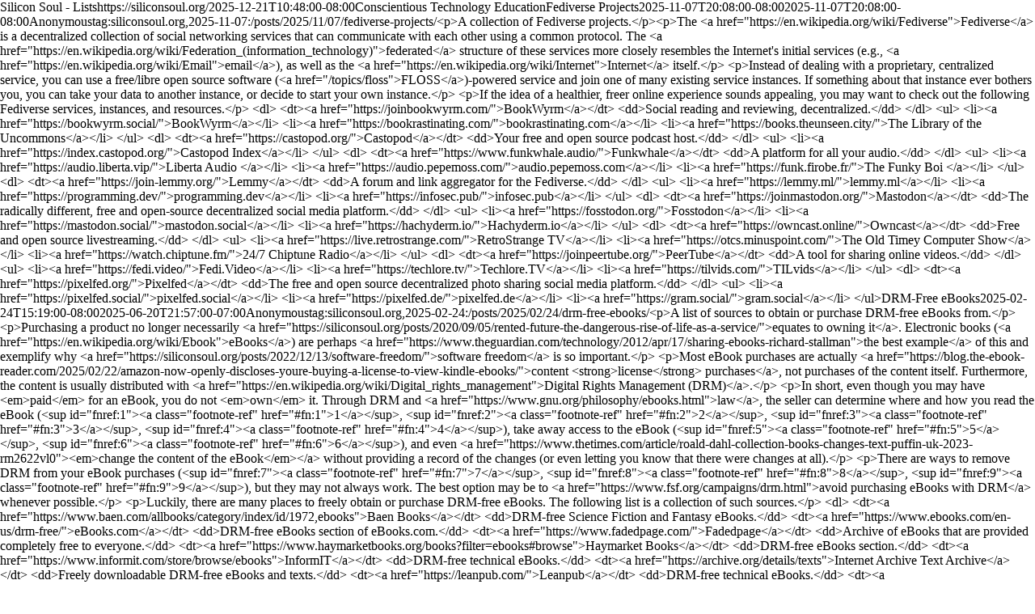

--- FILE ---
content_type: text/xml
request_url: https://siliconsoul.org/feeds/lists.atom.xml
body_size: 75123
content:
<?xml version="1.0" encoding="utf-8"?>
<feed xmlns="http://www.w3.org/2005/Atom"><title>Silicon Soul - Lists</title><link href="https://siliconsoul.org/" rel="alternate"/><link href="https://siliconsoul.org/feeds/lists.atom.xml" rel="self"/><id>https://siliconsoul.org/</id><updated>2025-12-21T10:48:00-08:00</updated><subtitle>Conscientious Technology Education</subtitle><entry><title>Fediverse Projects</title><link href="https://siliconsoul.org/posts/2025/11/07/fediverse-projects/" rel="alternate"/><published>2025-11-07T20:08:00-08:00</published><updated>2025-11-07T20:08:00-08:00</updated><author><name>Anonymous</name></author><id>tag:siliconsoul.org,2025-11-07:/posts/2025/11/07/fediverse-projects/</id><summary type="html">&lt;p&gt;A collection of Fediverse projects.&lt;/p&gt;</summary><content type="html">&lt;p&gt;The &lt;a href="https://en.wikipedia.org/wiki/Fediverse"&gt;Fediverse&lt;/a&gt; is a decentralized collection of social networking services that can communicate with each other using a common protocol. The &lt;a href="https://en.wikipedia.org/wiki/Federation_(information_technology)"&gt;federated&lt;/a&gt; structure of these services more closely resembles the Internet's initial services (e.g., &lt;a href="https://en.wikipedia.org/wiki/Email"&gt;email&lt;/a&gt;), as well as the &lt;a href="https://en.wikipedia.org/wiki/Internet"&gt;Internet&lt;/a&gt; itself.&lt;/p&gt;
&lt;p&gt;Instead of dealing with a proprietary, centralized service, you can use a free/libre open source software (&lt;a href="/topics/floss"&gt;FLOSS&lt;/a&gt;)-powered service and join one of many existing service instances. If something about that instance ever bothers you, you can take your data to another instance, or decide to start your own instance.&lt;/p&gt;
&lt;p&gt;If the idea of a healthier, freer online experience sounds appealing, you may want to check out the following Fediverse services, instances, and resources.&lt;/p&gt;
&lt;dl&gt;
&lt;dt&gt;&lt;a href="https://joinbookwyrm.com/"&gt;BookWyrm&lt;/a&gt;&lt;/dt&gt;
&lt;dd&gt;Social reading and reviewing, decentralized.&lt;/dd&gt;
&lt;/dl&gt;
&lt;ul&gt;
&lt;li&gt;&lt;a href="https://bookwyrm.social/"&gt;BookWyrm&lt;/a&gt;&lt;/li&gt;
&lt;li&gt;&lt;a href="https://bookrastinating.com/"&gt;bookrastinating.com&lt;/a&gt;&lt;/li&gt;
&lt;li&gt;&lt;a href="https://books.theunseen.city/"&gt;The Library of the Uncommons&lt;/a&gt;&lt;/li&gt;
&lt;/ul&gt;
&lt;dl&gt;
&lt;dt&gt;&lt;a href="https://castopod.org/"&gt;Castopod&lt;/a&gt;&lt;/dt&gt;
&lt;dd&gt;Your free and open source podcast host.&lt;/dd&gt;
&lt;/dl&gt;
&lt;ul&gt;
&lt;li&gt;&lt;a href="https://index.castopod.org/"&gt;Castopod Index&lt;/a&gt;&lt;/li&gt;
&lt;/ul&gt;
&lt;dl&gt;
&lt;dt&gt;&lt;a href="https://www.funkwhale.audio/"&gt;Funkwhale&lt;/a&gt;&lt;/dt&gt;
&lt;dd&gt;A platform for all your audio.&lt;/dd&gt;
&lt;/dl&gt;
&lt;ul&gt;
&lt;li&gt;&lt;a href="https://audio.liberta.vip/"&gt;Liberta Audio &lt;/a&gt;&lt;/li&gt;
&lt;li&gt;&lt;a href="https://audio.pepemoss.com/"&gt;audio.pepemoss.com&lt;/a&gt;&lt;/li&gt;
&lt;li&gt;&lt;a href="https://funk.firobe.fr/"&gt;The Funky Boi &lt;/a&gt;&lt;/li&gt;
&lt;/ul&gt;
&lt;dl&gt;
&lt;dt&gt;&lt;a href="https://join-lemmy.org/"&gt;Lemmy&lt;/a&gt;&lt;/dt&gt;
&lt;dd&gt;A forum and link aggregator for the Fediverse.&lt;/dd&gt;
&lt;/dl&gt;
&lt;ul&gt;
&lt;li&gt;&lt;a href="https://lemmy.ml/"&gt;lemmy.ml&lt;/a&gt;&lt;/li&gt;
&lt;li&gt;&lt;a href="https://programming.dev/"&gt;programming.dev&lt;/a&gt;&lt;/li&gt;
&lt;li&gt;&lt;a href="https://infosec.pub/"&gt;infosec.pub&lt;/a&gt;&lt;/li&gt;
&lt;/ul&gt;
&lt;dl&gt;
&lt;dt&gt;&lt;a href="https://joinmastodon.org/"&gt;Mastodon&lt;/a&gt;&lt;/dt&gt;
&lt;dd&gt;The radically different, free and open-source decentralized social media platform.&lt;/dd&gt;
&lt;/dl&gt;
&lt;ul&gt;
&lt;li&gt;&lt;a href="https://fosstodon.org/"&gt;Fosstodon&lt;/a&gt;&lt;/li&gt;
&lt;li&gt;&lt;a href="https://mastodon.social/"&gt;mastodon.social&lt;/a&gt;&lt;/li&gt;
&lt;li&gt;&lt;a href="https://hachyderm.io/"&gt;Hachyderm.io&lt;/a&gt;&lt;/li&gt;
&lt;/ul&gt;
&lt;dl&gt;
&lt;dt&gt;&lt;a href="https://owncast.online/"&gt;Owncast&lt;/a&gt;&lt;/dt&gt;
&lt;dd&gt;Free and open source livestreaming.&lt;/dd&gt;
&lt;/dl&gt;
&lt;ul&gt;
&lt;li&gt;&lt;a href="https://live.retrostrange.com/"&gt;RetroStrange TV&lt;/a&gt;&lt;/li&gt;
&lt;li&gt;&lt;a href="https://otcs.minuspoint.com/"&gt;The Old Timey Computer Show&lt;/a&gt;&lt;/li&gt;
&lt;li&gt;&lt;a href="https://watch.chiptune.fm/"&gt;24/7 Chiptune Radio&lt;/a&gt;&lt;/li&gt;
&lt;/ul&gt;
&lt;dl&gt;
&lt;dt&gt;&lt;a href="https://joinpeertube.org/"&gt;PeerTube&lt;/a&gt;&lt;/dt&gt;
&lt;dd&gt;A tool for sharing online videos.&lt;/dd&gt;
&lt;/dl&gt;
&lt;ul&gt;
&lt;li&gt;&lt;a href="https://fedi.video/"&gt;Fedi.Video&lt;/a&gt;&lt;/li&gt;
&lt;li&gt;&lt;a href="https://techlore.tv/"&gt;Techlore.TV&lt;/a&gt;&lt;/li&gt;
&lt;li&gt;&lt;a href="https://tilvids.com/"&gt;TILvids&lt;/a&gt;&lt;/li&gt;
&lt;/ul&gt;
&lt;dl&gt;
&lt;dt&gt;&lt;a href="https://pixelfed.org/"&gt;Pixelfed&lt;/a&gt;&lt;/dt&gt;
&lt;dd&gt;The free and open source decentralized photo sharing social media platform.&lt;/dd&gt;
&lt;/dl&gt;
&lt;ul&gt;
&lt;li&gt;&lt;a href="https://pixelfed.social/"&gt;pixelfed.social&lt;/a&gt;&lt;/li&gt;
&lt;li&gt;&lt;a href="https://pixelfed.de/"&gt;pixelfed.de&lt;/a&gt;&lt;/li&gt;
&lt;li&gt;&lt;a href="https://gram.social/"&gt;gram.social&lt;/a&gt;&lt;/li&gt;
&lt;/ul&gt;</content><category term="Lists"/><category term="Fediverse"/><category term="FLOSS"/><category term="Freedom"/></entry><entry><title>DRM-Free eBooks</title><link href="https://siliconsoul.org/posts/2025/02/24/drm-free-ebooks/" rel="alternate"/><published>2025-02-24T15:19:00-08:00</published><updated>2025-06-20T21:57:00-07:00</updated><author><name>Anonymous</name></author><id>tag:siliconsoul.org,2025-02-24:/posts/2025/02/24/drm-free-ebooks/</id><summary type="html">&lt;p&gt;A list of sources to obtain or purchase DRM-free eBooks from.&lt;/p&gt;</summary><content type="html">&lt;p&gt;Purchasing a product no longer necessarily &lt;a href="https://siliconsoul.org/posts/2020/09/05/rented-future-the-dangerous-rise-of-life-as-a-service/"&gt;equates to owning it&lt;/a&gt;. Electronic books (&lt;a href="https://en.wikipedia.org/wiki/Ebook"&gt;eBooks&lt;/a&gt;) are perhaps &lt;a href="https://www.theguardian.com/technology/2012/apr/17/sharing-ebooks-richard-stallman"&gt;the best example&lt;/a&gt; of this and exemplify why &lt;a href="https://siliconsoul.org/posts/2022/12/13/software-freedom/"&gt;software freedom&lt;/a&gt; is so important.&lt;/p&gt;
&lt;p&gt;Most eBook purchases are actually &lt;a href="https://blog.the-ebook-reader.com/2025/02/22/amazon-now-openly-discloses-youre-buying-a-license-to-view-kindle-ebooks/"&gt;content &lt;strong&gt;license&lt;/strong&gt; purchases&lt;/a&gt;, not purchases of the content itself. Furthermore, the content is usually distributed with &lt;a href="https://en.wikipedia.org/wiki/Digital_rights_management"&gt;Digital Rights Management (DRM)&lt;/a&gt;.&lt;/p&gt;
&lt;p&gt;In short, even though you may have &lt;em&gt;paid&lt;/em&gt; for an eBook, you do not &lt;em&gt;own&lt;/em&gt; it. Through DRM and &lt;a href="https://www.gnu.org/philosophy/ebooks.html"&gt;law&lt;/a&gt;, the seller can determine where and how you read the eBook (&lt;sup id="fnref:1"&gt;&lt;a class="footnote-ref" href="#fn:1"&gt;1&lt;/a&gt;&lt;/sup&gt;, &lt;sup id="fnref:2"&gt;&lt;a class="footnote-ref" href="#fn:2"&gt;2&lt;/a&gt;&lt;/sup&gt;, &lt;sup id="fnref:3"&gt;&lt;a class="footnote-ref" href="#fn:3"&gt;3&lt;/a&gt;&lt;/sup&gt;, &lt;sup id="fnref:4"&gt;&lt;a class="footnote-ref" href="#fn:4"&gt;4&lt;/a&gt;&lt;/sup&gt;), take away access to the eBook (&lt;sup id="fnref:5"&gt;&lt;a class="footnote-ref" href="#fn:5"&gt;5&lt;/a&gt;&lt;/sup&gt;, &lt;sup id="fnref:6"&gt;&lt;a class="footnote-ref" href="#fn:6"&gt;6&lt;/a&gt;&lt;/sup&gt;), and even &lt;a href="https://www.thetimes.com/article/roald-dahl-collection-books-changes-text-puffin-uk-2023-rm2622vl0"&gt;&lt;em&gt;change the content of the eBook&lt;/em&gt;&lt;/a&gt; without providing a record of the changes (or even letting you know that there were changes at all).&lt;/p&gt;
&lt;p&gt;There are ways to remove DRM from your eBook purchases (&lt;sup id="fnref:7"&gt;&lt;a class="footnote-ref" href="#fn:7"&gt;7&lt;/a&gt;&lt;/sup&gt;, &lt;sup id="fnref:8"&gt;&lt;a class="footnote-ref" href="#fn:8"&gt;8&lt;/a&gt;&lt;/sup&gt;, &lt;sup id="fnref:9"&gt;&lt;a class="footnote-ref" href="#fn:9"&gt;9&lt;/a&gt;&lt;/sup&gt;), but they may not always work. The best option may be to &lt;a href="https://www.fsf.org/campaigns/drm.html"&gt;avoid purchasing eBooks with DRM&lt;/a&gt; whenever possible.&lt;/p&gt;
&lt;p&gt;Luckily, there are many places to freely obtain or purchase DRM-free eBooks. The following list is a collection of such sources.&lt;/p&gt;
&lt;dl&gt;
&lt;dt&gt;&lt;a href="https://www.baen.com/allbooks/category/index/id/1972,ebooks"&gt;Baen Books&lt;/a&gt;&lt;/dt&gt;
&lt;dd&gt;DRM-free Science Fiction and Fantasy eBooks.&lt;/dd&gt;
&lt;dt&gt;&lt;a href="https://www.ebooks.com/en-us/drm-free/"&gt;eBooks.com&lt;/a&gt;&lt;/dt&gt;
&lt;dd&gt;DRM-free eBooks section of eBooks.com.&lt;/dd&gt;
&lt;dt&gt;&lt;a href="https://www.fadedpage.com/"&gt;Fadedpage&lt;/a&gt;&lt;/dt&gt;
&lt;dd&gt;Archive of eBooks that are provided completely free to everyone.&lt;/dd&gt;
&lt;dt&gt;&lt;a href="https://www.haymarketbooks.org/books?filter=ebooks#browse"&gt;Haymarket Books&lt;/a&gt;&lt;/dt&gt;
&lt;dd&gt;DRM-free eBooks section.&lt;/dd&gt;
&lt;dt&gt;&lt;a href="https://www.informit.com/store/browse/ebooks"&gt;InformIT&lt;/a&gt;&lt;/dt&gt;
&lt;dd&gt;DRM-free technical eBooks.&lt;/dd&gt;
&lt;dt&gt;&lt;a href="https://archive.org/details/texts"&gt;Internet Archive Text Archive&lt;/a&gt;&lt;/dt&gt;
&lt;dd&gt;Freely downloadable DRM-free eBooks and texts.&lt;/dd&gt;
&lt;dt&gt;&lt;a href="https://leanpub.com/"&gt;Leanpub&lt;/a&gt;&lt;/dt&gt;
&lt;dd&gt;DRM-free technical eBooks.&lt;/dd&gt;
&lt;dt&gt;&lt;a href="https://www.manning.com/ebooks"&gt;Manning&lt;/a&gt;&lt;/dt&gt;
&lt;dd&gt;DRM-free technical eBooks.&lt;/dd&gt;
&lt;dt&gt;&lt;a href="https://nantucketebooks.com/"&gt;Nantucket E-Books&lt;/a&gt;&lt;/dt&gt;
&lt;dd&gt;DRM-free eBook catalog.&lt;/dd&gt;
&lt;dt&gt;&lt;a href="https://nostarch.com/"&gt;No Starch Press&lt;/a&gt;&lt;/dt&gt;
&lt;dd&gt;DRM-free technical eBooks.&lt;/dd&gt;
&lt;dt&gt;&lt;a href="https://www.gutenberg.org/"&gt;Project Gutenberg&lt;/a&gt;&lt;/dt&gt;
&lt;dd&gt;A library of over 75,000 free eBooks.&lt;/dd&gt;
&lt;dt&gt;&lt;a href="https://gutenberg.net.au/"&gt;Project Gutenberg Australia&lt;/a&gt;&lt;/dt&gt;
&lt;dd&gt;Australian branch of Project Gutenberg. May contain titles not present in Project Gutenberg.&lt;/dd&gt;
&lt;dt&gt;&lt;a href="https://www.smashwords.com/"&gt;Smashwords&lt;/a&gt;&lt;/dt&gt;
&lt;dd&gt;DRM-free eBooks retailer.&lt;/dd&gt;
&lt;dt&gt;&lt;a href="https://standardebooks.org/"&gt;Standard Ebooks&lt;/a&gt;&lt;/dt&gt;
&lt;dd&gt;A volunteer-driven project that produces new editions of public domain eBooks that are lovingly formatted, open source, free of U.S. copyright restrictions, and free of cost.&lt;/dd&gt;
&lt;dt&gt;&lt;a href="https://us.macmillan.com/torpublishinggroup/"&gt;Tor Publishing Group&lt;/a&gt;&lt;/dt&gt;
&lt;dd&gt;DRM-free eBooks.&lt;/dd&gt;
&lt;dt&gt;&lt;a href="https://www.versobooks.com/"&gt;Verso Books&lt;/a&gt;&lt;/dt&gt;
&lt;dd&gt;DRM-free radical and independent eBooks.&lt;/dd&gt;
&lt;dt&gt;&lt;a href="https://en.wikibooks.org/wiki/Main_Page"&gt;Wikibooks&lt;/a&gt;&lt;/dt&gt;
&lt;dd&gt;DRM-free open content textbooks collection.&lt;/dd&gt;
&lt;/dl&gt;
&lt;p&gt;If you need an eBook that is only available with DRM, try borrowing a physical copy from your local library. If you want to own the eBook that is only available with DRM, try purchasing a physical copy from a local bookstore or an online retailer like &lt;a href="https://bookshop.org/"&gt;Bookshop.org&lt;/a&gt;, which &lt;a href="https://bookshop.org/info/about-us"&gt;donates a portion&lt;/a&gt; of each sale to independent bookstores.&lt;/p&gt;
&lt;p&gt;If you have physical books that you want (or need) to get rid of, try donating them to your local library or to your community's &lt;a href="https://littlefreelibrary.org/map/"&gt;little free library&lt;/a&gt;.&lt;/p&gt;
&lt;p&gt;By supporting projects, authors, publishers, and retailers like those in this post, you help support the continued access to, and ownership of, physical and electronic books.&lt;/p&gt;
&lt;div class="footnote"&gt;
&lt;hr&gt;
&lt;ol&gt;
&lt;li id="fn:1"&gt;
&lt;p&gt;&lt;a href="https://www.howtogeek.com/kindle-discontinues-download-transfer-via-usb/"&gt;Kindle Is Making It Harder to Switch to Rival eReader Brands&lt;/a&gt;&amp;#160;&lt;a class="footnote-backref" href="#fnref:1" title="Jump back to footnote 1 in the text"&gt;&amp;#8617;&lt;/a&gt;&lt;/p&gt;
&lt;/li&gt;
&lt;li id="fn:2"&gt;
&lt;p&gt;&lt;a href="https://goodereader.com/blog/kindle/amazon-is-not-to-be-trusted-anymore-with-their-kindle-e-reader"&gt;Amazon Is Not To Be Trusted Anymore With Their Kindle E-reader&lt;/a&gt;&amp;#160;&lt;a class="footnote-backref" href="#fnref:2" title="Jump back to footnote 2 in the text"&gt;&amp;#8617;&lt;/a&gt;&lt;/p&gt;
&lt;/li&gt;
&lt;li id="fn:3"&gt;
&lt;p&gt;&lt;a href="https://bookriot.com/amazon-changes-kindle-ebook-return-policy/"&gt;The End of eBook Lending and More Kindle News&lt;/a&gt;&amp;#160;&lt;a class="footnote-backref" href="#fnref:3" title="Jump back to footnote 3 in the text"&gt;&amp;#8617;&lt;/a&gt;&lt;/p&gt;
&lt;/li&gt;
&lt;li id="fn:4"&gt;
&lt;p&gt;&lt;a href="https://www.gnu.org/education/drm-in-school-ebooks-when-life-imitates-dystopian-stories.en.html"&gt;DRM In School eBooks: When Life Imitates Dystopian Stories&lt;/a&gt;&amp;#160;&lt;a class="footnote-backref" href="#fnref:4" title="Jump back to footnote 4 in the text"&gt;&amp;#8617;&lt;/a&gt;&lt;/p&gt;
&lt;/li&gt;
&lt;li id="fn:5"&gt;
&lt;p&gt;&lt;a href="https://www.bbc.com/news/technology-47810367"&gt;Microsoft's eBook store: When this closes, your books disappear too&lt;/a&gt;&amp;#160;&lt;a class="footnote-backref" href="#fnref:5" title="Jump back to footnote 5 in the text"&gt;&amp;#8617;&lt;/a&gt;&lt;/p&gt;
&lt;/li&gt;
&lt;li id="fn:6"&gt;
&lt;p&gt;&lt;a href="https://gizmodo.com/amazon-secretly-removes-1984-from-the-kindle-5317703"&gt;Amazon Secretly Removes "1984" From the Kindle&lt;/a&gt;&amp;#160;&lt;a class="footnote-backref" href="#fnref:6" title="Jump back to footnote 6 in the text"&gt;&amp;#8617;&lt;/a&gt;&lt;/p&gt;
&lt;/li&gt;
&lt;li id="fn:7"&gt;
&lt;p&gt;&lt;a href="https://itsfoss.com/calibre-remove-drm-kindle/"&gt;Use Calibre to Remove DRM from Kindle Books and Convert to PDF&lt;/a&gt;&amp;#160;&lt;a class="footnote-backref" href="#fnref:7" title="Jump back to footnote 7 in the text"&gt;&amp;#8617;&lt;/a&gt;&lt;/p&gt;
&lt;/li&gt;
&lt;li id="fn:8"&gt;
&lt;p&gt;&lt;a href="https://www.howtogeek.com/can-you-read-amazon-ebooks-on-kobo/"&gt;Can You Read Amazon Ebooks on a Kobo eReader?&lt;/a&gt;&amp;#160;&lt;a class="footnote-backref" href="#fnref:8" title="Jump back to footnote 8 in the text"&gt;&amp;#8617;&lt;/a&gt;&lt;/p&gt;
&lt;/li&gt;
&lt;li id="fn:9"&gt;
&lt;p&gt;&lt;a href="https://www.makeuseof.com/tag/remove-drm-every-ebook-own/"&gt;How to Remove the DRM on Any Ebook You Own&lt;/a&gt;&amp;#160;&lt;a class="footnote-backref" href="#fnref:9" title="Jump back to footnote 9 in the text"&gt;&amp;#8617;&lt;/a&gt;&lt;/p&gt;
&lt;/li&gt;
&lt;/ol&gt;
&lt;/div&gt;</content><category term="Lists"/><category term="DRM"/><category term="eBooks"/><category term="FLOSS"/><category term="Freedom"/></entry><entry><title>Content Management Systems</title><link href="https://siliconsoul.org/posts/2024/10/27/content-management-systems/" rel="alternate"/><published>2024-10-27T13:15:00-07:00</published><updated>2024-10-27T13:15:00-07:00</updated><author><name>Anonymous</name></author><id>tag:siliconsoul.org,2024-10-27:/posts/2024/10/27/content-management-systems/</id><summary type="html">&lt;p&gt;A collection of content management system links.&lt;/p&gt;</summary><content type="html">&lt;p&gt;There are various ways of creating, managing, and publishing digital content. Historically, the foundational technologies of the Web (&lt;a href="https://en.wikipedia.org/wiki/HTML"&gt;HTML&lt;/a&gt;, &lt;a href="https://en.wikipedia.org/wiki/CSS"&gt;CSS&lt;/a&gt;, &lt;a href="https://en.wikipedia.org/wiki/JavaScript"&gt;JavaScript&lt;/a&gt;) were used to manually create templates and their content, which was stored as static files and saved to a server. Later on, &lt;a href="https://en.wikipedia.org/wiki/Content_management_system"&gt;content management systems (CMSs)&lt;/a&gt; helped automate this process. Here, content is saved to a database, and when a page is requested, an application:&lt;/p&gt;
&lt;ol&gt;
&lt;li&gt;Obtains the requested content from the database&lt;/li&gt;
&lt;li&gt;Identifies the appropriate premade template to place the content into&lt;/li&gt;
&lt;li&gt;Generates the final HTML page&lt;/li&gt;
&lt;li&gt;Serves the page&lt;/li&gt;
&lt;/ol&gt;
&lt;p&gt;Most recently, &lt;a href="https://en.wikipedia.org/wiki/Static_site_generator"&gt;static site generators (SSGs)&lt;/a&gt; have served as a popular compromise between the prior two approaches, in that they allow for the use of templates with automatic page generation, while avoiding the &lt;a href="https://siliconsoul.org/posts/2023/03/21/implement-personal-doc-system-maximize-flexibility-and-freedom/#static-sites-via-docs-as-code"&gt;potential issues&lt;/a&gt; associated with traditional CMSs. You may even see modern solutions that mix aspects of both CMSs and SSGs (e.g., a CMS that generates static versions of a site, or a SSG that offers a graphical interface).&lt;/p&gt;
&lt;p&gt;Regardless of what solution you choose, it is important to continually evaluate the project. What was once a great solution can become a bloated, unintuitive piece of software. There are other factors to consider, as well:&lt;/p&gt;
&lt;ul&gt;
&lt;li&gt;Is the solution well-documented?&lt;/li&gt;
&lt;li&gt;How many contributors does it have and what is the onboarding process like?&lt;/li&gt;
&lt;li&gt;Does the project have mature, stable leadership and a democratic leadership model?&lt;/li&gt;
&lt;li&gt;How does the project financially support itself?&lt;/li&gt;
&lt;li&gt;Does the project have a healthy, helpful community?&lt;/li&gt;
&lt;/ul&gt;
&lt;p&gt;The following is a collection of projects that may contain the solution you are looking for.&lt;/p&gt;
&lt;dl&gt;
&lt;dt&gt;&lt;a href="https://www.django-cms.org/"&gt;django CMS&lt;/a&gt;&lt;/dt&gt;
&lt;dd&gt;django CMS is a powerful and lean open source platform for managing your content needs.&lt;/dd&gt;
&lt;dd&gt;
&lt;ul&gt;
&lt;li&gt;&lt;a href="https://github.com/django-cms/django-cms"&gt;Repository&lt;/a&gt;&lt;/li&gt;
&lt;li&gt;&lt;a href="https://www.django-cms.org/en/developers/documentation/"&gt;Documentation&lt;/a&gt;&lt;/li&gt;
&lt;li&gt;&lt;a href="https://www.django-cms.org/en/community/blog/"&gt;Community&lt;/a&gt;&lt;/li&gt;
&lt;/ul&gt;
&lt;/dd&gt;
&lt;dt&gt;&lt;a href="https://www.drupal.org/"&gt;Drupal&lt;/a&gt;&lt;/dt&gt;
&lt;dd&gt;Drupal is an open source content management platform supporting a variety of
websites ranging from personal weblogs to large community-driven websites.&lt;/dd&gt;
&lt;dd&gt;
&lt;ul&gt;
&lt;li&gt;&lt;a href="https://git.drupalcode.org/project/drupal"&gt;Repository&lt;/a&gt;&lt;/li&gt;
&lt;li&gt;&lt;a href="https://www.drupal.org/documentation"&gt;Documentation&lt;/a&gt;&lt;/li&gt;
&lt;li&gt;&lt;a href="https://www.drupal.org/community"&gt;Community&lt;/a&gt;&lt;/li&gt;
&lt;/ul&gt;
&lt;/dd&gt;
&lt;dt&gt;&lt;a href="https://www.joomla.org/"&gt;Joomla!&lt;/a&gt;&lt;/dt&gt;
&lt;dd&gt;Joomla! is an award-winning CMS, which enables you to build web sites and powerful online applications.&lt;/dd&gt;
&lt;dd&gt;
&lt;ul&gt;
&lt;li&gt;&lt;a href="https://github.com/joomla/joomla-cms"&gt;Repository&lt;/a&gt;&lt;/li&gt;
&lt;li&gt;&lt;a href="https://docs.joomla.org/"&gt;Documentation&lt;/a&gt;&lt;/li&gt;
&lt;li&gt;&lt;a href="https://community.joomla.org/"&gt;Community&lt;/a&gt;&lt;/li&gt;
&lt;/ul&gt;
&lt;/dd&gt;
&lt;dt&gt;&lt;a href="https://ghost.org/"&gt;Ghost&lt;/a&gt;&lt;/dt&gt;
&lt;dd&gt;Ghost is a powerful app for professional publishers to create, share, and grow a business around their content.&lt;/dd&gt;
&lt;dd&gt;
&lt;ul&gt;
&lt;li&gt;&lt;a href="https://github.com/TryGhost/Ghost"&gt;Repository&lt;/a&gt;&lt;/li&gt;
&lt;li&gt;&lt;a href="https://ghost.org/docs/"&gt;Documentation&lt;/a&gt;&lt;/li&gt;
&lt;li&gt;&lt;a href="https://forum.ghost.org/"&gt;Community&lt;/a&gt;&lt;/li&gt;
&lt;/ul&gt;
&lt;/dd&gt;
&lt;dt&gt;&lt;a href="https://getgrav.org/"&gt;Grav&lt;/a&gt;&lt;/dt&gt;
&lt;dd&gt;Grav is a modern open source flat-file CMS.&lt;/dd&gt;
&lt;dd&gt;
&lt;ul&gt;
&lt;li&gt;&lt;a href="https://github.com/getgrav/grav"&gt;Repository&lt;/a&gt;&lt;/li&gt;
&lt;li&gt;&lt;a href="https://learn.getgrav.org/"&gt;Documentation&lt;/a&gt;&lt;/li&gt;
&lt;li&gt;&lt;a href="https://getgrav.org/#community"&gt;Community&lt;/a&gt;&lt;/li&gt;
&lt;/ul&gt;
&lt;/dd&gt;
&lt;dt&gt;&lt;a href="https://gohugo.io/"&gt;Hugo&lt;/a&gt;&lt;/dt&gt;
&lt;dd&gt;Hugo is a fast and flexible static site generator built in Go.&lt;/dd&gt;
&lt;dd&gt;
&lt;ul&gt;
&lt;li&gt;&lt;a href="https://github.com/gohugoio/hugo"&gt;Repository&lt;/a&gt;&lt;/li&gt;
&lt;li&gt;&lt;a href="https://gohugo.io/documentation/"&gt;Documentation&lt;/a&gt;&lt;/li&gt;
&lt;li&gt;&lt;a href="https://discourse.gohugo.io/"&gt;Community&lt;/a&gt;&lt;/li&gt;
&lt;/ul&gt;
&lt;/dd&gt;
&lt;dt&gt;&lt;a href="https://developer.mozilla.org/"&gt;MDN Web Docs&lt;/a&gt;&lt;/dt&gt;
&lt;dd&gt;Documenting web technologies, including CSS, HTML, and JavaScript, since 2005.&lt;/dd&gt;
&lt;dd&gt;
&lt;ul&gt;
&lt;li&gt;&lt;a href="https://developer.mozilla.org/docs/Learn"&gt;Learn Web Development&lt;/a&gt;&lt;ul&gt;
&lt;li&gt;&lt;a href="https://developer.mozilla.org/docs/Learn/HTML"&gt;HTML&lt;/a&gt;&lt;/li&gt;
&lt;li&gt;&lt;a href="https://developer.mozilla.org/docs/Learn/CSS"&gt;CSS&lt;/a&gt;&lt;/li&gt;
&lt;li&gt;&lt;a href="https://developer.mozilla.org/docs/Learn/JavaScript"&gt;JavaScript&lt;/a&gt;&lt;/li&gt;
&lt;li&gt;&lt;a href="https://developer.mozilla.org/docs/Web/Accessibility"&gt;Accessibility&lt;/a&gt;&lt;/li&gt;
&lt;/ul&gt;
&lt;/li&gt;
&lt;/ul&gt;
&lt;/dd&gt;
&lt;dt&gt;&lt;a href="https://getpelican.com/"&gt;Pelican&lt;/a&gt;&lt;/dt&gt;
&lt;dd&gt;Pelican is a static site generator powered by Python.&lt;/dd&gt;
&lt;dd&gt;
&lt;ul&gt;
&lt;li&gt;&lt;a href="https://github.com/getpelican/pelican"&gt;Repository&lt;/a&gt;&lt;/li&gt;
&lt;li&gt;&lt;a href="https://docs.getpelican.com/en/latest/"&gt;Documentation&lt;/a&gt;&lt;/li&gt;
&lt;li&gt;&lt;a href="https://github.com/getpelican/pelican/discussions"&gt;Community&lt;/a&gt;&lt;/li&gt;
&lt;/ul&gt;
&lt;/dd&gt;
&lt;dt&gt;&lt;a href="https://plone.org/"&gt;Plone&lt;/a&gt;&lt;/dt&gt;
&lt;dd&gt;Plone is an open-source CMS that is used to create, edit, and manage digital content.&lt;/dd&gt;
&lt;dd&gt;
&lt;ul&gt;
&lt;li&gt;&lt;a href="https://github.com/plone/Products.CMFPlone"&gt;Repository&lt;/a&gt;&lt;/li&gt;
&lt;li&gt;&lt;a href="https://docs.plone.org/"&gt;Documentation&lt;/a&gt;&lt;/li&gt;
&lt;li&gt;&lt;a href="https://plone.org/community"&gt;Community&lt;/a&gt;&lt;/li&gt;
&lt;/ul&gt;
&lt;/dd&gt;
&lt;dt&gt;&lt;a href="https://processwire.com/"&gt;ProcessWire&lt;/a&gt;&lt;/dt&gt;
&lt;dd&gt;ProcessWire is a friendly and powerful open source CMS built to save you time and work the way you do.&lt;/dd&gt;
&lt;dd&gt;
&lt;ul&gt;
&lt;li&gt;&lt;a href="https://github.com/processwire/processwire"&gt;Repository&lt;/a&gt;&lt;/li&gt;
&lt;li&gt;&lt;a href="https://processwire.com/docs/"&gt;Documentation&lt;/a&gt;&lt;/li&gt;
&lt;li&gt;&lt;a href="https://processwire.com/community/"&gt;Community&lt;/a&gt;&lt;/li&gt;
&lt;/ul&gt;
&lt;/dd&gt;
&lt;dt&gt;&lt;a href="https://wagtail.org/"&gt;Wagtail&lt;/a&gt;&lt;/dt&gt;
&lt;dd&gt;Wagtail is a fast, elegant open-source Python CMS designed to give everyone on your team the tools they need to manage content at enterprise scale.&lt;/dd&gt;
&lt;dd&gt;
&lt;ul&gt;
&lt;li&gt;&lt;a href="https://github.com/wagtail/wagtail"&gt;Repository&lt;/a&gt;&lt;/li&gt;
&lt;li&gt;&lt;a href="https://docs.wagtail.org/"&gt;Documentation&lt;/a&gt;&lt;/li&gt;
&lt;li&gt;&lt;a href="https://wagtail.org/blog/"&gt;Community&lt;/a&gt;&lt;/li&gt;
&lt;/ul&gt;
&lt;/dd&gt;
&lt;dt&gt;&lt;a href="https://writefreely.org/"&gt;WriteFreely&lt;/a&gt;&lt;/dt&gt;
&lt;dd&gt;WriteFreely is an open source platform for building a writing space on the Web.&lt;/dd&gt;
&lt;dd&gt;
&lt;ul&gt;
&lt;li&gt;&lt;a href="https://github.com/writefreely/writefreely"&gt;Repository&lt;/a&gt;&lt;/li&gt;
&lt;li&gt;&lt;a href="https://writefreely.org/docs"&gt;Documentation&lt;/a&gt;&lt;/li&gt;
&lt;li&gt;&lt;a href="https://discuss.write.as/"&gt;Community&lt;/a&gt;&lt;/li&gt;
&lt;/ul&gt;
&lt;/dd&gt;
&lt;/dl&gt;</content><category term="Lists"/><category term="Documentation"/><category term="FLOSS"/><category term="Publishing"/><category term="Web Development"/><category term="Writing"/></entry><entry><title>Science Podcasts</title><link href="https://siliconsoul.org/posts/2023/11/13/science-podcasts/" rel="alternate"/><published>2023-11-13T18:52:00-08:00</published><updated>2025-12-21T10:48:00-08:00</updated><author><name>Anonymous</name></author><id>tag:siliconsoul.org,2023-11-13:/posts/2023/11/13/science-podcasts/</id><summary type="html">&lt;p&gt;A collection of science podcasts.&lt;/p&gt;</summary><content type="html">&lt;p&gt;Often, technology is intertwined with the scientific endeavor. Scientific advances may lead to new technological developments, or help explain how an extant technology works.&lt;/p&gt;
&lt;p&gt;Being an accurate, captivating, and entertaining science communicator is a difficult task. The creators of the following podcasts do an admirable job of fulfilling this critical role.&lt;/p&gt;
&lt;dl&gt;
&lt;dt&gt;&lt;a href="https://deathbybirding.buzzsprout.com/"&gt;Death by Birding&lt;/a&gt;&lt;/dt&gt;
&lt;dd&gt;Death by Birding is a hilarious and informative podcast about birds and the sacred art of watching them.&lt;/dd&gt;
&lt;dt&gt;&lt;a href="https://www.pbs.org/show/eons-podcast/"&gt;Eons: Surviving Deep Time&lt;/a&gt;&lt;/dt&gt;
&lt;dd&gt;Pairing the science and storytelling of PBS Eons with an immersive, rich, audio experience, the podcast conveys a sense of curiosity and wonder about the gripping tales of past life on Earth.&lt;/dd&gt;
&lt;dt&gt;&lt;a href="https://www.buzzsprout.com/2445830"&gt;Every Animal Ever&lt;/a&gt;&lt;/dt&gt;
&lt;dd&gt;Every Animal Ever is a Nature/Comedy podcast where Dr. Cesar Puechmarin (wildlife veterinarian) surprises Zach Mander (funny man) with a new animal species each week.&lt;/dd&gt;
&lt;dt&gt;&lt;a href="https://cosmiclog.com/category/fiction-science-club/"&gt;Fiction Science&lt;/a&gt;&lt;/dt&gt;
&lt;dd&gt;Cosmic Log's podcast from the place where science and technology intersect with science fiction and popular culture, hosted by science writer Alan Boyle and science-fiction writer Dominica Phetteplace.&lt;/dd&gt;
&lt;dt&gt;&lt;a href="https://www.fossilsfiction.co/"&gt;Fossils &amp;amp; Fiction&lt;/a&gt;&lt;/dt&gt;
&lt;dd&gt;Fossils and Fiction is a podcast of conversations about prehistoric life, featuring paleontologists, creators, authors, experts, and fans.&lt;/dd&gt;
&lt;dt&gt;&lt;a href="https://iknowdino.com/"&gt;I Know Dino: The Big Dinosaur Podcast&lt;/a&gt;&lt;/dt&gt;
&lt;dd&gt;Have fun and relax with hosts Garret and Sabrina each week as they explore the latest dinosaur news, chat with paleontology experts, answer your questions, and connect dinosaurs to a broad range of topics.&lt;/dd&gt;
&lt;dt&gt;&lt;a href="https://insidebiodiversity.podigee.io/"&gt;Inside Biodiversity&lt;/a&gt;&lt;/dt&gt;
&lt;dd&gt;What do we really know about biodiversity? Inside Biodiversity brings you in-depth conversations with leading researchers tackling the most pressing and controversial questions in biodiversity science.&lt;/dd&gt;
&lt;dt&gt;&lt;a href="https://www.justthezooofus.com/"&gt;Just the Zoo of Us&lt;/a&gt;&lt;/dt&gt;
&lt;dd&gt;Ellen and Christian Weatherford review your favorite species of animals and rate them out of ten in the categories of effectiveness, ingenuity, and aesthetics.&lt;/dd&gt;
&lt;dt&gt;&lt;a href="https://commondescentpodcast.com/leaf-it-to-us/"&gt;Leaf It to Us&lt;/a&gt;&lt;/dt&gt;
&lt;dd&gt;A podcast where Nora Spurling and Dr. Aly Baumgartner take plants out of the background and talk about this fascinating group that is so essential to us as humans.&lt;/dd&gt;
&lt;dt&gt;&lt;a href="https://www.letslearneverythingpod.com/"&gt;Let's Learn Everything!&lt;/a&gt;&lt;/dt&gt;
&lt;dd&gt;Science communicators Ella Hubber, Tom Lum, and Caroline Roper share anything and everything interesting! Each episode they teach each other about a science topic, answer a question, and learn about a miscellaneous topic.&lt;/dd&gt;
&lt;dt&gt;&lt;a href="https://www.nasa.gov/podcasts/curious-universe/"&gt;NASA's Curious Universe&lt;/a&gt;&lt;/dt&gt;
&lt;dd&gt;Curious Universe brings you mind-blowing science and space adventures you will not find anywhere else. Explore the cosmos alongside astronauts, scientists, engineers, and other top NASA experts.&lt;/dd&gt;
&lt;dt&gt;&lt;a href="https://leakeyfoundation.org/learn/originstories/"&gt;Origin Stories Podcast&lt;/a&gt;&lt;/dt&gt;
&lt;dd&gt;Explore human evolution one story at a time. This award-winning show blends storytelling with science that will change your understanding of who we are.&lt;/dd&gt;
&lt;dt&gt;&lt;a href="https://palsinpalaeo.com/"&gt;Pals In Palaeo&lt;/a&gt;&lt;/dt&gt;
&lt;dd&gt;Join Ph.D. student and palaeontologist Adele Pentland, and explore the form, function, and family groupings of fossils from across geologic time.&lt;/dd&gt;
&lt;dt&gt;&lt;a href="https://www.planetary.org/planetary-radio"&gt;Planetary Radio&lt;/a&gt;&lt;/dt&gt;
&lt;dd&gt;Host Sarah Al-Ahmed visits with scientists, engineers, mission leaders, astronauts, advocates, and writers who provide their unique and exciting perspectives on the exploration of our universe.&lt;/dd&gt;
&lt;dt&gt;&lt;a href="https://www.abc.net.au/listen/programs/sciencefriction"&gt;Science Friction&lt;/a&gt;&lt;/dt&gt;
&lt;dd&gt;Environment reporter Peter de Kruijff tells the surprising stories of genetic engineering.&lt;/dd&gt;
&lt;dt&gt;&lt;a href="https://www.science.org/podcasts"&gt;Science Podcast&lt;/a&gt;&lt;/dt&gt;
&lt;dd&gt;Each week on the Science Podcast, host Sarah Crespi delves into the latest scientific discoveries with researchers and news writers from around the globe.&lt;/dd&gt;
&lt;dt&gt;&lt;a href="https://maximumfun.org/podcasts/secretly-incredibly-fascinating/"&gt;Secretly Incredibly Fascinating&lt;/a&gt;&lt;/dt&gt;
&lt;dd&gt;Join Alex Schmidt and his co-host Katie Goldin for a weekly deep dive into the history, science, lore, and surprises that make everyday things secretly incredibly fascinating.&lt;/dd&gt;
&lt;dt&gt;&lt;a href="https://www.singforscience.org/"&gt;Sing for Science&lt;/a&gt;&lt;/dt&gt;
&lt;dd&gt;A science and music podcast where musicians talk to scientists about science as it connects to their most famous songs.&lt;/dd&gt;
&lt;dt&gt;&lt;a href="http://squamatespod.com/"&gt;SquaMates&lt;/a&gt;&lt;/dt&gt;
&lt;dd&gt;A totally serious podcast about herpetology.&lt;/dd&gt;
&lt;dt&gt;&lt;a href="https://commondescentpodcast.com/"&gt;The Common Descent Podcast&lt;/a&gt;&lt;/dt&gt;
&lt;dd&gt;Join David and Will as they explore the paleontologists' perspective on various topics in life and earth history.&lt;/dd&gt;
&lt;dt&gt;&lt;a href="https://www.thenakedscientists.com/science-podcasts"&gt;The Naked Scientists&lt;/a&gt;&lt;/dt&gt;
&lt;dd&gt;The Naked Scientists flagship science show, includes the latest science news, interviews with top scientists, hands-on science experiments, and answers to your science questions.&lt;/dd&gt;
&lt;dt&gt;&lt;a href="https://www.abc.net.au/listen/programs/scienceshow"&gt;The Science Show&lt;/a&gt;&lt;/dt&gt;
&lt;dd&gt;The Science Show gives unique insights into the latest scientific research and debate, from the physics of cricket to prime ministerial biorhythms.&lt;/dd&gt;
&lt;dt&gt;&lt;a href="https://www.thewildpod.org/"&gt;The Wild&lt;/a&gt;&lt;/dt&gt;
&lt;dd&gt;The Wild with Chris Morgan is a celebration of the natural world and the people devoted to wild places and incredible species.&lt;/dd&gt;
&lt;dt&gt;&lt;a href="https://www.twis.org/"&gt;This Week in Science&lt;/a&gt;&lt;/dt&gt;
&lt;dd&gt;The kickass weekly science and technology radio show presenting a humorous and irreverent look at the week in science and tech.&lt;/dd&gt;
&lt;/dl&gt;</content><category term="Lists"/><category term="Podcasts"/><category term="Science"/></entry><entry><title>Privacy and Security Podcasts</title><link href="https://siliconsoul.org/posts/2022/11/10/privacy-and-security-podcasts/" rel="alternate"/><published>2022-11-10T17:51:00-08:00</published><updated>2025-10-05T15:55:00-07:00</updated><author><name>Anonymous</name></author><id>tag:siliconsoul.org,2022-11-10:/posts/2022/11/10/privacy-and-security-podcasts/</id><summary type="html">&lt;p&gt;A collection of privacy and security podcasts.&lt;/p&gt;</summary><content type="html">&lt;p&gt;Technology permeates our society. Has it been made in a secure manner? Does it respect its users' privacy? How has technology had a deleterious effect, and what are some of the steps that we can take to improve the situation?&lt;/p&gt;
&lt;p&gt;If you believe that these are important questions, the following podcasts may pique your interest:&lt;/p&gt;
&lt;dl&gt;
&lt;dt&gt;&lt;a href="https://cdt.org/tech-talks/"&gt;CDT Tech Talks&lt;/a&gt;&lt;/dt&gt;
&lt;dd&gt;CDT’s Tech Talk is a podcast that dishes on tech and Internet policy, while also explaining what these policies mean to our daily lives.&lt;/dd&gt;
&lt;dt&gt;&lt;a href="https://closednetwork.io/"&gt;Closed Network Privacy Podcast&lt;/a&gt;&lt;/dt&gt;
&lt;dd&gt;Privacy and security podcast focused on the everyday person, and using simple tools and techniques to become a smaller target for online attacks.&lt;/dd&gt;
&lt;dt&gt;&lt;a href="https://darknetdiaries.com/"&gt;Darknet Diaries&lt;/a&gt;&lt;/dt&gt;
&lt;dd&gt;This is a podcast about hackers, breaches, shadow government activity, hacktivism, cybercrime, and all the things that dwell on the hidden parts of the network.&lt;/dd&gt;
&lt;dt&gt;&lt;a href="https://enterpriselinuxsecurity.show/"&gt;Enterprise Linux Security&lt;/a&gt;&lt;/dt&gt;
&lt;dd&gt;Jay LaCroix and Joao Correia take a look at security-related topics in enterprise IT, with a special focus on Linux.&lt;/dd&gt;
&lt;dt&gt;&lt;a href="https://www.malwarebytes.com/blog/category/podcast"&gt;Lock and Code&lt;/a&gt;&lt;/dt&gt;
&lt;dd&gt;A Malwarebytes cybersecurity podcast. Every two weeks, they dig deep into cybersecurity’s most vexing topics, speaking to the researchers and engineers at Malwarebytes, as well as external guests from major companies and organizations.&lt;/dd&gt;
&lt;dt&gt;&lt;a href="https://opensourcesecurity.io/category/podcast/"&gt;Open Source Security&lt;/a&gt;&lt;/dt&gt;
&lt;dd&gt;Open Source Security is a media project to help showcase and educate on open source security.&lt;/dd&gt;
&lt;dt&gt;&lt;a href="https://securityledger.com/category/podcasts/"&gt;The Security Ledger&lt;/a&gt;&lt;/dt&gt;
&lt;dd&gt;Hosted by Paul Roberts, The Security Ledger podcast features interviews with leading minds in the area of cyber security, threats, and attacks.&lt;/dd&gt;
&lt;dt&gt;&lt;a href="https://surveillancereport.tech/"&gt;Surveillance Report&lt;/a&gt;&lt;/dt&gt;
&lt;dd&gt;Weekly security and privacy news to empower individuals to remain safe with the newest information.&lt;/dd&gt;
&lt;dt&gt;&lt;a href="https://techwontsave.us/"&gt;Tech Won’t Save Us&lt;/a&gt;&lt;/dt&gt;
&lt;dd&gt;Every Thursday, Paris Marx is joined by a new expert to critically examine the tech industry, the powerful people who helm it, and the products and services it unleashes on the world.&lt;/dd&gt;
&lt;dt&gt;&lt;a href="https://www.techlore.tech/rss"&gt;Techlore Talks&lt;/a&gt;&lt;/dt&gt;
&lt;dd&gt;Henry Fisher and Jonah Aragon dive into technology, privacy, and security.&lt;/dd&gt;
&lt;dt&gt;&lt;a href="https://privacyinternational.org/learning-resources/technology-pill-podcast"&gt;Technology Pill&lt;/a&gt;&lt;/dt&gt;
&lt;dd&gt;Join Gus Hosein, the Executive Director of Privacy International, and a myriad of guests for their podcast, which looks at how technology is reshaping our lives every day and explores the new powers of governments and companies.&lt;/dd&gt;
&lt;dt&gt;&lt;a href="https://www.404media.co/the-404-media-podcast/"&gt;The 404 Media Podcast&lt;/a&gt;&lt;/dt&gt;
&lt;dd&gt;404 Media is a journalist-owned digital media company exploring the way technology is shaping, and is shaped by, our world.&lt;/dd&gt;
&lt;dt&gt;&lt;a href="https://soundcloud.com/thismachinekillspod"&gt;This Machine Kills&lt;/a&gt;&lt;/dt&gt;
&lt;dd&gt;A podcast about technology and political economy.&lt;/dd&gt;
&lt;dt&gt;&lt;a href="https://trashfuture.co.uk/"&gt;Trashfuture&lt;/a&gt;&lt;/dt&gt;
&lt;dd&gt;Trashfuture is a comedy podcast about politics, technology, and the future.&lt;/dd&gt;
&lt;/dl&gt;</content><category term="Lists"/><category term="Podcasts"/><category term="Privacy"/><category term="Security"/></entry><entry><title>FLOSS Resources</title><link href="https://siliconsoul.org/posts/2022/05/30/floss-resources/" rel="alternate"/><published>2022-05-30T09:41:00-07:00</published><updated>2022-05-30T09:41:00-07:00</updated><author><name>Anonymous</name></author><id>tag:siliconsoul.org,2022-05-30:/posts/2022/05/30/floss-resources/</id><summary type="html">&lt;p&gt;A collection of FLOSS project and documentation links.&lt;/p&gt;</summary><content type="html">&lt;p&gt;There is an abundance of &lt;a href="/topics/floss/"&gt;Free/Libre Open Source Software (FLOSS)&lt;/a&gt; projects and related &lt;a href="https://siliconsoul.org/posts/2019/08/07/gnu-linux-documentation/"&gt;documentation&lt;/a&gt;. The following is a collection of links to resources that may help you utilize the breadth and depth of the FLOSS ecosystem.&lt;/p&gt;
&lt;dl&gt;
&lt;dt&gt;&lt;a href="https://www.gnu.org/gnu/gnu.html"&gt;About the GNU Operating System&lt;/a&gt;&lt;/dt&gt;
&lt;dd&gt;Documentation regarding the history of GNU and how it fits into the FLOSS movement.&lt;/dd&gt;
&lt;dt&gt;&lt;a href="https://docs.ansible.com/ansible/latest/index.html"&gt;Ansible Documentation&lt;/a&gt;&lt;/dt&gt;
&lt;dd&gt;An IT automation tool that can configure systems, deploy software, and orchestrate more advanced IT tasks.&lt;/dd&gt;
&lt;dt&gt;&lt;a href="https://www.gnu.org/software/bash/manual/html_node/index.html"&gt;Bash Reference Manual&lt;/a&gt;&lt;/dt&gt;
&lt;dd&gt;The GNU reference manual for the Bash shell.&lt;/dd&gt;
&lt;dt&gt;&lt;a href="https://mywiki.wooledge.org/BashGuide"&gt;BashGuide&lt;/a&gt;&lt;/dt&gt;
&lt;dd&gt;An introduction to basic and advanced concepts of the Bash shell.&lt;/dd&gt;
&lt;dt&gt;&lt;a href="https://buildah.io/"&gt;Buildah&lt;/a&gt;&lt;/dt&gt;
&lt;dd&gt;A tool that facilitates building Open Container Initiative (OCI) container images.&lt;/dd&gt;
&lt;dt&gt;&lt;a href="https://eff-certbot.readthedocs.io/en/stable/"&gt;Certbot Documentation&lt;/a&gt;&lt;/dt&gt;
&lt;dd&gt;An easy-to-use client that fetches a certificate from Let’s Encrypt and deploys it to a web server.&lt;/dd&gt;
&lt;dt&gt;&lt;a href="https://landscape.cncf.io/"&gt;CNCF Cloud Native Interactive Landscape&lt;/a&gt;&lt;/dt&gt;
&lt;dd&gt;Cloud Native Computing Foundation's recommended path through the cloud native landscape.&lt;/dd&gt;
&lt;dt&gt;&lt;a href="https://cockpit-project.org/documentation.html"&gt;Cockpit Documentation&lt;/a&gt;&lt;/dt&gt;
&lt;dd&gt;A web-based graphical interface for servers, intended for everyone.&lt;/dd&gt;
&lt;dt&gt;&lt;a href="https://doc.coreboot.org/"&gt;coreboot Documentation&lt;/a&gt;&lt;/dt&gt;
&lt;dd&gt;Developer documentation for coreboot, open source boot firmware for various architectures. &lt;/dd&gt;
&lt;dt&gt;&lt;a href="https://devdocs.io/"&gt;DevDocs API Documentation&lt;/a&gt;&lt;/dt&gt;
&lt;dd&gt;Fast, offline, and free documentation browser for developers.&lt;/dd&gt;
&lt;dt&gt;&lt;a href="https://emailselfdefense.fsf.org/"&gt;Email Self-Defense&lt;/a&gt;&lt;/dt&gt;
&lt;dd&gt;Guide for learning about email self-defense with GnuPG.&lt;/dd&gt;
&lt;dt&gt;&lt;a href="https://firewalld.org/documentation/"&gt;firewalld Documentation&lt;/a&gt;&lt;/dt&gt;
&lt;dd&gt;A dynamically managed firewall with support for network/firewall &lt;em&gt;zones&lt;/em&gt; to assign a level of trust to a network and its associated connections, interfaces, or sources.&lt;/dd&gt;
&lt;dt&gt;&lt;a href="https://flathub.org/home"&gt;Flathub&lt;/a&gt;&lt;/dt&gt;
&lt;dd&gt;An app store and build service for Linux.&lt;/dd&gt;
&lt;dt&gt;&lt;a href="https://docs.flatpak.org/en/latest/"&gt;Flatpak Documentation&lt;/a&gt;&lt;/dt&gt;
&lt;dd&gt;Everything you need to know to build and distribute applications using Flatpak.&lt;/dd&gt;
&lt;dt&gt;&lt;a href="https://directory.fsf.org/wiki/Main_Page"&gt;Free Software Directory&lt;/a&gt;&lt;/dt&gt;
&lt;dd&gt;A collaborative catalog of free software.&lt;/dd&gt;
&lt;dt&gt;&lt;a href="https://git-scm.com/doc"&gt;Git Documentation&lt;/a&gt;&lt;/dt&gt;
&lt;dd&gt;Documentation resources for the Git distributed version control system.&lt;/dd&gt;
&lt;dt&gt;&lt;a href="https://docs.gitea.io/"&gt;Gitea Documentation&lt;/a&gt;&lt;/dt&gt;
&lt;dd&gt;A community managed lightweight code hosting solution.&lt;/dd&gt;
&lt;dt&gt;&lt;a href="https://developer.gnome.org/"&gt;GNOME Development&lt;/a&gt;&lt;/dt&gt;
&lt;dd&gt;Get help developing applications for GNOME.&lt;/dd&gt;
&lt;dt&gt;&lt;a href="https://help.gnome.org/admin/"&gt;GNOME Library - Administrators&lt;/a&gt;&lt;/dt&gt;
&lt;dd&gt;A guide for GNOME 3 system administrators.&lt;/dd&gt;
&lt;dt&gt;&lt;a href="https://help.gnome.org/users/"&gt;GNOME Library - Users&lt;/a&gt;&lt;/dt&gt;
&lt;dd&gt;A guide for GNOME 3 desktop users.&lt;/dd&gt;
&lt;dt&gt;&lt;a href="https://www.gnu.org/software/grub/manual/grub/grub.html"&gt;GNU GRUB Manual&lt;/a&gt;&lt;/dt&gt;
&lt;dd&gt;Manual for the GRUB boot manager.&lt;/dd&gt;
&lt;dt&gt;&lt;a href="https://www.gnu.org/manual/"&gt;GNU Manuals Online&lt;/a&gt;&lt;/dt&gt;
&lt;dd&gt;Official GNU packages with links to their primary documentation.&lt;/dd&gt;
&lt;dt&gt;&lt;a href="https://www.irchelp.org/"&gt;Internet Relay Chat Help&lt;/a&gt;&lt;/dt&gt;
&lt;dd&gt;Guidance on IRC and how it works.&lt;/dd&gt;
&lt;dt&gt;&lt;a href="https://www.json.org/json-en.html"&gt;JSON&lt;/a&gt;&lt;/dt&gt;
&lt;dd&gt;A lightweight data-interchange format.&lt;/dd&gt;
&lt;dt&gt;&lt;a href="https://kubernetes.io/docs/home/"&gt;Kubernetes Documentation&lt;/a&gt;&lt;/dt&gt;
&lt;dd&gt;An open source container orchestration engine for automating deployment, scaling, and management of containerized applications.&lt;/dd&gt;
&lt;dt&gt;&lt;a href="https://documentation.libreoffice.org/en/english-documentation/"&gt;LibreOffice&lt;/a&gt;&lt;/dt&gt;
&lt;dd&gt;Documentation and guides for the LibreOffice productivity suite.&lt;/dd&gt;
&lt;dt&gt;&lt;a href="https://libvirt.org/docs.html"&gt;libvirt&lt;/a&gt;&lt;/dt&gt;
&lt;dd&gt;Documentation for the libvirt virtualization API.&lt;/dd&gt;
&lt;dt&gt;&lt;a href="https://linuxcontainers.org/"&gt;Linux Containers&lt;/a&gt;&lt;/dt&gt;
&lt;dd&gt;The umbrella project behind LXD, LXC, LXCFS, and distrobuilder.&lt;/dd&gt;
&lt;dt&gt;&lt;a href="https://www.linuxfoundation.org/resources/open-source-guides/"&gt;Linux Foundation - Open Source Guides&lt;/a&gt;&lt;/dt&gt;
&lt;dd&gt;Best practices for running an open source program office or starting an open source project in your organization.&lt;/dd&gt;
&lt;dt&gt;&lt;a href="https://www.linuxfoundation.org/projects/"&gt;Linux Foundation - Projects&lt;/a&gt;&lt;/dt&gt;
&lt;dd&gt;Projects hosted by the Linux Foundation.&lt;/dd&gt;
&lt;dt&gt;&lt;a href="https://developer.ibm.com/technologies/linux/learningpaths/"&gt;Linux Learning Paths&lt;/a&gt;&lt;/dt&gt;
&lt;dd&gt;Learning paths geared towards developers.&lt;/dd&gt;
&lt;dt&gt;&lt;a href="https://learning.lpi.org/en/"&gt;Linux Professional Institute - Learning&lt;/a&gt;&lt;/dt&gt;
&lt;dd&gt;Free material for teachers and learners that supports you in preparing for LPI's Linux and open source certifications.&lt;/dd&gt;
&lt;dt&gt;&lt;a href="https://developer.ibm.com/technologies/linux/tutorials/"&gt;Linux Tutorials&lt;/a&gt;&lt;/dt&gt;
&lt;dd&gt;Tutorials that provide step-by-step instructions that a developer can follow to complete a specific task or set of tasks.&lt;/dd&gt;
&lt;dt&gt;&lt;a href="https://lwn.net/Archives/"&gt;LWN.net Weekly Edition Archives&lt;/a&gt;&lt;/dt&gt;
&lt;dd&gt;Reader-supported news site dedicated to producing the best coverage from within the Linux and free software development communities.&lt;/dd&gt;
&lt;dt&gt;&lt;a href="https://wiki.nftables.org/wiki-nftables/index.php/Main_Page"&gt;nftables Wiki&lt;/a&gt;&lt;/dt&gt;
&lt;dd&gt;Documentation on how to build, install, configure, and use nftables.&lt;/dd&gt;
&lt;dt&gt;&lt;a href="https://open-cloud-guide.dev/"&gt;Open Source Cloud Guide&lt;/a&gt;&lt;/dt&gt;
&lt;dd&gt;A guide to highlight important aspects of hybrid cloud and multicloud development, and their corresponding open source services.&lt;/dd&gt;
&lt;dt&gt;&lt;a href="https://wiki.osdev.org/Main_Page"&gt;OSDev Wiki&lt;/a&gt;&lt;/dt&gt;
&lt;dd&gt;Information about the creation of operating systems and a community for those people interested in OS development.&lt;/dd&gt;
&lt;dt&gt;&lt;a href="https://pkgs.org/"&gt;Packages Search&lt;/a&gt;&lt;/dt&gt;
&lt;dd&gt;A simple method for browsing, searching, and downloading the newest versions of Linux and Unix packages.&lt;/dd&gt;
&lt;dt&gt;&lt;a href="https://pandoc.org/MANUAL.html"&gt;Pandoc&lt;/a&gt;&lt;/dt&gt;
&lt;dd&gt;A Haskell library for converting from one markup format to another, and a command-line tool that uses this library.&lt;/dd&gt;
&lt;dt&gt;&lt;a href="https://www.gnu.org/philosophy/philosophy.html"&gt;Philosophy of the GNU Project&lt;/a&gt;&lt;/dt&gt;
&lt;dd&gt;The ideas behind the concept of &lt;em&gt;free software&lt;/em&gt;.&lt;/dd&gt;
&lt;dt&gt;&lt;a href="https://docs.podman.io/en/latest/"&gt;Podman&lt;/a&gt;&lt;/dt&gt;
&lt;dd&gt;A daemonless, open source, Linux native tool designed to make it easy to find, run, build, share, and deploy applications using Open Containers Initiative (OCI) Containers and Container Images.&lt;/dd&gt;
&lt;dt&gt;&lt;a href="https://docutils.sourceforge.io/rst.html"&gt;reStructuredText&lt;/a&gt;&lt;/dt&gt;
&lt;dd&gt;An easy-to-read, what-you-see-is-what-you-get plaintext markup syntax and parser system.&lt;/dd&gt;
&lt;dt&gt;&lt;a href="https://gist.github.com/nicerobot/53cee11ee0abbdc997661e65b348f375"&gt;Shellcheck Error Guide&lt;/a&gt;&lt;/dt&gt;
&lt;dd&gt;Error code descriptions for the Shellcheck code linter.&lt;/dd&gt;
&lt;dt&gt;&lt;a href="https://www.sphinx-doc.org/en/master/"&gt;Sphinx Documentation&lt;/a&gt;&lt;/dt&gt;
&lt;dd&gt;A tool that makes it easy to create intelligent and beautiful documentation.&lt;/dd&gt;
&lt;dt&gt;&lt;a href="https://systemd.io/"&gt;systemd&lt;/a&gt;&lt;/dt&gt;
&lt;dd&gt;Documentation for the systemd initialization system.&lt;/dd&gt;
&lt;dt&gt;&lt;a href="https://tails.boum.org/doc/index.en.html"&gt;Tails Documentation&lt;/a&gt;&lt;/dt&gt;
&lt;dd&gt;A portable operating system that protects against surveillance and censorship. &lt;/dd&gt;
&lt;dt&gt;&lt;a href="https://wiki.bash-hackers.org/doku.php"&gt;The Bash Hackers Wiki&lt;/a&gt;&lt;/dt&gt;
&lt;dd&gt;Human-readable documentation and information about GNU Bash.&lt;/dd&gt;
&lt;dt&gt;&lt;a href="https://systemd.io/BOOT_LOADER_SPECIFICATION/"&gt;The Boot Loader Specification&lt;/a&gt;&lt;/dt&gt;
&lt;dd&gt;The set of file formats and naming conventions that allow the boot loader configuration to be shared between multiple operating systems and boot loaders installed on one device.&lt;/dd&gt;
&lt;dt&gt;&lt;a href="https://refspecs.linuxfoundation.org/FHS_3.0/fhs/index.html"&gt;The Filesystem Hierarchy Standard&lt;/a&gt;&lt;/dt&gt;
&lt;dd&gt;The set of requirements and guidelines for file and directory placement under UNIX-like operating systems.&lt;/dd&gt;
&lt;dt&gt;&lt;a href="https://www.gnupg.org/gph/en/manual/book1.html"&gt;The GNU Privacy Handbook&lt;/a&gt;&lt;/dt&gt;
&lt;dd&gt;A reference for the GnuPG tool.&lt;/dd&gt;
&lt;dt&gt;&lt;a href="https://tldp.org/"&gt;The Linux Documentation Project&lt;/a&gt;&lt;/dt&gt;
&lt;dd&gt;Free, high quality documentation for the Linux operating
system.&lt;/dd&gt;
&lt;dt&gt;&lt;a href="https://docs.kernel.org/"&gt;The Linux Kernel Documentation&lt;/a&gt;&lt;/dt&gt;
&lt;dd&gt;The top level of the kernel’s documentation tree.&lt;/dd&gt;
&lt;dt&gt;&lt;a href="https://bridges.torproject.org/"&gt;Tor Bridges&lt;/a&gt;&lt;/dt&gt;
&lt;dd&gt;Bridges for several types of Pluggable Transports, which can help obfuscate your connections to the Tor Network, making it more difficult for anyone watching your internet traffic to determine that you are using Tor.&lt;/dd&gt;
&lt;dt&gt;&lt;a href="https://tb-manual.torproject.org/"&gt;Tor Browser User Manual&lt;/a&gt;&lt;/dt&gt;
&lt;dd&gt;Private browsing without tracking, surveillance, or censorship.&lt;/dd&gt;
&lt;dt&gt;&lt;a href="https://uefi.org/specifications"&gt;Unified Extensible Firmware Interface Specifications&lt;/a&gt;&lt;/dt&gt;
&lt;dd&gt;The UEFI specifications.&lt;/dd&gt;
&lt;dt&gt;&lt;a href="https://manpage.me/"&gt;UNIX BSD Linux SunOS HP-UX &amp;amp; Perl Man Pages&lt;/a&gt;&lt;/dt&gt;
&lt;dd&gt;Large collection of man pages available in ASCII Text, Postscript, PDF, and HTML.&lt;/dd&gt;
&lt;dt&gt;&lt;a href="https://vimhelp.org/"&gt;Vim Help Files&lt;/a&gt;&lt;/dt&gt;
&lt;dd&gt;HTML version of the Vim help pages.&lt;/dd&gt;
&lt;dt&gt;&lt;a href="https://yaml.org/"&gt;The Official YAML Web Site&lt;/a&gt;&lt;/dt&gt;
&lt;dd&gt;A human-friendly data serialization language for all programming languages.&lt;/dd&gt;
&lt;/dl&gt;</content><category term="Lists"/><category term="Documentation"/><category term="FLOSS"/><category term="GNU/Linux"/></entry><entry><title>Data Podcasts</title><link href="https://siliconsoul.org/posts/2022/03/06/data-podcasts/" rel="alternate"/><published>2022-03-06T16:01:00-08:00</published><updated>2025-09-06T18:05:00-07:00</updated><author><name>Anonymous</name></author><id>tag:siliconsoul.org,2022-03-06:/posts/2022/03/06/data-podcasts/</id><summary type="html">&lt;p&gt;A collection of data-oriented podcasts.&lt;/p&gt;</summary><content type="html">&lt;p&gt;Being able to understand and work with data is no longer just a useful skill for certain kinds of academics and professional workers, but a prerequisite for being able to comprehend and navigate the modern world. The data field is diverse, including areas such as:&lt;/p&gt;
&lt;ul&gt;
&lt;li&gt;Mathematics&lt;/li&gt;
&lt;li&gt;Statistics&lt;/li&gt;
&lt;li&gt;Data Analysis&lt;/li&gt;
&lt;li&gt;Data Science&lt;/li&gt;
&lt;li&gt;Machine Learning&lt;/li&gt;
&lt;li&gt;Data Engineering&lt;/li&gt;
&lt;/ul&gt;
&lt;p&gt;An equally diverse set of podcasts has developed to cover these topics. These are some options to help you stay engaged:&lt;/p&gt;
&lt;dl&gt;
&lt;dt&gt;&lt;a href="https://dataskeptic.com/"&gt;Data Skeptic&lt;/a&gt;&lt;/dt&gt;
&lt;dd&gt;The Data Skeptic podcast, hosted by Kyle Polich, offers weekly discussions on data science, statistics, and machine learning.&lt;/dd&gt;
&lt;dt&gt;&lt;a href="https://www.learnbayesstats.com/"&gt;Learning Bayesian Statistics&lt;/a&gt;&lt;/dt&gt;
&lt;dd&gt;A podcast on Bayesian inference, and the methods, projects, and people that make it possible.&lt;/dd&gt;
&lt;dt&gt;&lt;a href="https://rss.com/podcasts/sample-space/"&gt;Sample Space&lt;/a&gt;&lt;/dt&gt;
&lt;dd&gt;A podcast about tools, thoughts, and techniques from machine learning practitioners.&lt;/dd&gt;
&lt;dt&gt;&lt;a href="https://www.scalingpostgres.com/"&gt;Scaling PostgreSQL&lt;/a&gt;&lt;/dt&gt;
&lt;dd&gt;A free weekly show on how to scale your PostgreSQL relational database.&lt;/dd&gt;
&lt;dt&gt;&lt;a href="https://analyticshour.io/"&gt;The Analytics Power Hour&lt;/a&gt;&lt;/dt&gt;
&lt;dd&gt;Three awesome people, an occasional guest, and drinks all around tackling the hottest digital analytics topics of the day.&lt;/dd&gt;
&lt;dt&gt;&lt;a href="https://www.dataengineeringshow.com/"&gt;The Data Engineering Show&lt;/a&gt;&lt;/dt&gt;
&lt;dd&gt;A podcast for data engineering and Business Intelligence (BI) practitioners to go beyond theory, and learn from tech luminaries about their practical day-to-day data challenges and solutions in a casual and fun setting.&lt;/dd&gt;
&lt;dt&gt;&lt;a href="https://www.thedatafix.net/"&gt;The Data Fix&lt;/a&gt;&lt;/dt&gt;
&lt;dd&gt;A podcast of conversations with scholars, thinkers, and feelers. Together we explore the significance of living in a world of data.&lt;/dd&gt;
&lt;dt&gt;&lt;a href="https://theeffectivestatistician.com/"&gt;The Effective Statistician&lt;/a&gt;&lt;/dt&gt;
&lt;dd&gt;Enabling statisticians to lead through innovation and excellence.&lt;/dd&gt;
&lt;dt&gt;&lt;a href="https://trino.io/broadcast/"&gt;Trino Community Broadcast&lt;/a&gt;&lt;/dt&gt;
&lt;dd&gt;A show that covers events and happenings within the open source Trino community, and shows off some cool stuff about Trino.&lt;/dd&gt;
&lt;/dl&gt;</content><category term="Lists"/><category term="Data"/><category term="Podcasts"/></entry><entry><title>FLOSS Donations</title><link href="https://siliconsoul.org/posts/2021/12/30/floss-donations/" rel="alternate"/><published>2021-12-30T21:43:00-08:00</published><updated>2021-12-30T21:43:00-08:00</updated><author><name>Anonymous</name></author><id>tag:siliconsoul.org,2021-12-30:/posts/2021/12/30/floss-donations/</id><summary type="html">&lt;p&gt;A collection of FLOSS project donation links.&lt;/p&gt;</summary><content type="html">&lt;p&gt;There are many ways to show your appreciation of and contribute to &lt;a href="/topics/floss/"&gt;Free/Libre Open Source (FLOSS)&lt;/a&gt; projects, including:&lt;/p&gt;
&lt;ul&gt;
&lt;li&gt;Organizing or volunteering to serve at a meetup&lt;/li&gt;
&lt;li&gt;Creating or editing documentation&lt;/li&gt;
&lt;li&gt;Writing about or promoting a project&lt;/li&gt;
&lt;li&gt;Performing translations&lt;/li&gt;
&lt;li&gt;Posting feature requests or reporting bugs&lt;/li&gt;
&lt;li&gt;Submitting code&lt;/li&gt;
&lt;/ul&gt;
&lt;p&gt;If you do not have the time for these options, monetary contributions are an alternative, if you have the means to do so. However, it can be hard to find the appropriate places to submit your donations.&lt;/p&gt;
&lt;p&gt;The following is a collection of donation links to FLOSS projects that greatly contribute to user freedom, privacy/security, and science.&lt;/p&gt;
&lt;dl&gt;
&lt;dt&gt;&lt;a href="https://cdt.org/donate/"&gt;Center For Democracy &amp;amp; Technology&lt;/a&gt;&lt;/dt&gt;
&lt;dd&gt;A champion of global online civil liberties and human rights in today’s digital world.&lt;/dd&gt;
&lt;dt&gt;&lt;a href="https://www.debian.org/donations"&gt;Debian&lt;/a&gt;&lt;/dt&gt;
&lt;dd&gt;The universal operating system.&lt;/dd&gt;
&lt;dt&gt;&lt;a href="https://www.eff.org/pages/donate-eff"&gt;Electronic Frontier Foundation&lt;/a&gt;&lt;/dt&gt;
&lt;dd&gt;A nonprofit defending digital privacy, free speech, and innovation.&lt;/dd&gt;
&lt;dt&gt;&lt;a href="https://my.fsf.org/donate"&gt;Free Software Foundation&lt;/a&gt;&lt;/dt&gt;
&lt;dd&gt;Defend and promote computer users' rights.&lt;/dd&gt;
&lt;dt&gt;&lt;a href="https://my.fsfe.org/donate"&gt;Free Software Foundation Europe&lt;/a&gt;&lt;/dt&gt;
&lt;dd&gt;Empowers users to control technology.&lt;/dd&gt;
&lt;dt&gt;&lt;a href="https://www.gnome.org/donate/"&gt;GNOME&lt;/a&gt;&lt;/dt&gt;
&lt;dd&gt;An easy and elegant way to use your computer.&lt;/dd&gt;
&lt;dt&gt;&lt;a href="https://archive.org/donate/"&gt;Internet Archive&lt;/a&gt;&lt;/dt&gt;
&lt;dd&gt;A non-profit library of millions of free books, movies, software, music, websites, and more.&lt;/dd&gt;
&lt;dt&gt;&lt;a href="https://jami.net/contribute/"&gt;Jami&lt;/a&gt;&lt;/dt&gt;
&lt;dd&gt;A universal and distributed communication platform that respects the freedoms and privacy of users.&lt;/dd&gt;
&lt;dt&gt;&lt;a href="https://numfocus.salsalabs.org/donate-to-jupyter/index.html"&gt;Jupyter&lt;/a&gt;&lt;/dt&gt;
&lt;dd&gt;Open-source software, open standards, and services for interactive computing across dozens of programming languages.&lt;/dd&gt;
&lt;dt&gt;&lt;a href="https://donate.mozilla.org/en-US/"&gt;Mozilla&lt;/a&gt;&lt;/dt&gt;
&lt;dd&gt;Working to keep the Web healthy.&lt;/dd&gt;
&lt;dt&gt;&lt;a href="https://numfocus.org/donate-to-numpy"&gt;NumPy&lt;/a&gt;&lt;/dt&gt;
&lt;dd&gt;Enable numerical computing with Python.&lt;/dd&gt;
&lt;dt&gt;&lt;a href="https://pandas.pydata.org/donate.html"&gt;pandas&lt;/a&gt;&lt;/dt&gt;
&lt;dd&gt;Fast, powerful, flexible, and easy to use open source data analysis and manipulation tool, built on top of the Python programming language.&lt;/dd&gt;
&lt;dt&gt;&lt;a href="https://www.python.org/psf/donations/"&gt;Python Software Foundation&lt;/a&gt;&lt;/dt&gt;
&lt;dd&gt;Foster development of the Python community.&lt;/dd&gt;
&lt;dt&gt;&lt;a href="https://numfocus.org/donate-to-scikit-learn"&gt;scikit-learn&lt;/a&gt;&lt;/dt&gt;
&lt;dd&gt;Machine learning in Python.&lt;/dd&gt;
&lt;dt&gt;&lt;a href="https://signal.org/donate/"&gt;Signal&lt;/a&gt;&lt;/dt&gt;
&lt;dd&gt;Committed to the mission of developing open source privacy technology that protects free expression and enables secure global communication.&lt;/dd&gt;
&lt;dt&gt;&lt;a href="https://sfconservancy.org/donate/"&gt;Software Freedom Conservancy&lt;/a&gt;&lt;/dt&gt;
&lt;dd&gt;Ensure the right to repair, improve, and reinstall software.&lt;/dd&gt;
&lt;dt&gt;&lt;a href="https://www.spi-inc.org/donations/"&gt;Software in the Public Interest&lt;/a&gt;&lt;/dt&gt;
&lt;dd&gt;Helps open source projects by handling their non-technical administrative tasks, so that they are not required to operate their own legal entity.&lt;/dd&gt;
&lt;dt&gt;&lt;a href="https://donate.torproject.org/"&gt;Tor Project&lt;/a&gt;&lt;/dt&gt;
&lt;dd&gt;Onion routing to provide private access to an uncensored Web.&lt;/dd&gt;
&lt;dt&gt;&lt;a href="https://donate.wikimedia.org/"&gt;Wikimedia Foundation&lt;/a&gt;&lt;/dt&gt;
&lt;dd&gt;Create a legacy that empowers free and equal access to the world’s knowledge.&lt;/dd&gt;
&lt;/dl&gt;</content><category term="Lists"/><category term="FLOSS"/></entry><entry><title>FLOSS Conferences</title><link href="https://siliconsoul.org/posts/2021/11/27/floss-conferences/" rel="alternate"/><published>2021-11-27T10:14:00-08:00</published><updated>2023-02-10T17:18:00-08:00</updated><author><name>Anonymous</name></author><id>tag:siliconsoul.org,2021-11-27:/posts/2021/11/27/floss-conferences/</id><summary type="html">&lt;p&gt;A collection of FLOSS and FLOSS-friendly conferences.&lt;/p&gt;</summary><content type="html">&lt;p&gt;Conferences are an excellent way to connect with people that share your interests and learn more about topics that you are passionate about. The following is a collection of conferences that are either focused on or have a bias towards &lt;a href="/topics/floss/"&gt;Free/Libre Open Source Software (FLOSS)&lt;/a&gt;.&lt;/p&gt;
&lt;dl&gt;
&lt;dt&gt;&lt;a href="https://events.ccc.de/"&gt;Chaos Communication Congress&lt;/a&gt;&lt;/dt&gt;
&lt;dd&gt;Annual conference organized by the &lt;a href="https://www.ccc.de/en/"&gt;Chaos Computer Club&lt;/a&gt;. The congress features a variety of lectures and workshops on technical and political issues related to security, cryptography, privacy, and online freedom of speech.&lt;/dd&gt;
&lt;dt&gt;&lt;a href="https://www.debconf.org/"&gt;DebConf&lt;/a&gt;&lt;/dt&gt;
&lt;dd&gt;The &lt;a href="https://www.debian.org/"&gt;Debian Project's&lt;/a&gt; developer conference. In addition to a full schedule of technical, social, and policy talks, DebConf provides an opportunity for developers, contributors, and other interested people to meet in person and work together more closely.&lt;/dd&gt;
&lt;dt&gt;&lt;a href="https://www.devconf.info/"&gt;DevConf&lt;/a&gt;&lt;/dt&gt;
&lt;dd&gt;Annual, free, &lt;a href="https://www.redhat.com/en"&gt;Red Hat&lt;/a&gt; sponsored technology conference for community project and professional contributors to Free and Open Source technologies.&lt;/dd&gt;
&lt;dt&gt;&lt;a href="https://fosdem.org/"&gt;FOSDEM&lt;/a&gt;&lt;/dt&gt;
&lt;dd&gt;A two-day event organized by volunteers to promote the widespread use of free and open source software.&lt;/dd&gt;
&lt;dt&gt;&lt;a href="https://events.gnome.org/category/1/"&gt;GUADEC&lt;/a&gt;&lt;/dt&gt;
&lt;dd&gt;The GNOME Users And Developers European (or Everywhere) Conference is an annual conference whose prime topic is the development of the GNOME desktop environment and its underlying base software, such as GTK, GStreamer, and Flatpak.&lt;/dd&gt;
&lt;dt&gt;&lt;a href="https://hope.net/"&gt;HOPE&lt;/a&gt;&lt;/dt&gt;
&lt;dd&gt;A hacker convention sponsored by the security hacker magazine &lt;a href="https://www.2600.com/"&gt;2600: The Hacker Quarterly&lt;/a&gt;.&lt;/dd&gt;
&lt;dt&gt;&lt;a href="https://libreplanet.org/"&gt;LibrePlanet&lt;/a&gt;&lt;/dt&gt;
&lt;dd&gt;The annual conference hosted by the &lt;a href="https://www.fsf.org/"&gt;Free Software Foundation&lt;/a&gt;. LibrePlanet provides an opportunity for community activists, domain experts, and people seeking solutions for themselves to come together in order to discuss current issues in technology and ethics.&lt;/dd&gt;
&lt;dt&gt;&lt;a href="https://linuxappsummit.org/"&gt;Linux App Summit&lt;/a&gt;&lt;/dt&gt;
&lt;dd&gt;Brings the global Linux community together to learn, collaborate, and help grow the Linux application ecosystem. Through talks, panels, and Q&amp;amp;A sessions, they encourage attendees to share ideas, make connections, and join their goal of building a common app ecosystem. &lt;/dd&gt;
&lt;dt&gt;&lt;a href="https://blog.linuxfestnorthwest.org/"&gt;LinuxFest Northwest&lt;/a&gt;&lt;/dt&gt;
&lt;dd&gt;An annual Open Source event co-produced by &lt;a href="https://www.blug.org/"&gt;Bellingham Linux Users Group&lt;/a&gt; and the &lt;a href="https://www.btc.edu/Academics/AreasofStudy/InformationTechnology.html"&gt;Information Technology department at BTC&lt;/a&gt;. LFNW features presentations and exhibits on free and open source topics, as well as Linux distributions and applications, InfoSec, and privacy.&lt;/dd&gt;
&lt;dt&gt;&lt;a href="https://nextcloud.com/events/"&gt;Nextcloud Conference&lt;/a&gt;&lt;/dt&gt;
&lt;dd&gt;Annually bringing the global Nextcloud Contributor Community together for a week of coding, design, discussion, talks, and fun.&lt;/dd&gt;
&lt;dt&gt;&lt;a href="https://pycon.org/"&gt;PyCon&lt;/a&gt;&lt;/dt&gt;
&lt;dd&gt;A community conference where &lt;a href="https://en.wiktionary.org/wiki/Pythonista"&gt;Pythonistas&lt;/a&gt; spread knowledge, learn from each other, and make lasting connections.&lt;/dd&gt;
&lt;dt&gt;&lt;a href="https://pydata.org/"&gt;PyData&lt;/a&gt;&lt;/dt&gt;
&lt;dd&gt;A community for developers and users of open source data tools that organizes &lt;a href="https://pydata.org/upcoming-events/"&gt;global data-focused conferences&lt;/a&gt;.&lt;/dd&gt;
&lt;dt&gt;&lt;a href="https://pythonwebconf.com/"&gt;Python Web Conference&lt;/a&gt;&lt;/dt&gt;
&lt;dd&gt;An in-depth conference for Python experts.&lt;/dd&gt;
&lt;dt&gt;&lt;a href="https://www.writethedocs.org/conf/"&gt;Write the Docs&lt;/a&gt;&lt;/dt&gt;
&lt;dd&gt;A conference that creates a time and place for the global community of documentarians to share information, discuss ideas, and work together to improve the art and science of documentation.&lt;/dd&gt;
&lt;/dl&gt;</content><category term="Lists"/><category term="FLOSS"/></entry><entry><title>Python Podcasts</title><link href="https://siliconsoul.org/posts/2021/04/19/python-podcasts/" rel="alternate"/><published>2021-04-19T08:18:00-07:00</published><updated>2025-08-17T15:42:00-07:00</updated><author><name>Anonymous</name></author><id>tag:siliconsoul.org,2021-04-19:/posts/2021/04/19/python-podcasts/</id><summary type="html">&lt;p&gt;A collection of Python podcasts.&lt;/p&gt;</summary><content type="html">&lt;p&gt;&lt;a href="https://www.python.org/"&gt;Python&lt;/a&gt; is an &lt;a href="/topics/python"&gt;extraordinary programming language&lt;/a&gt;. Its legible syntax makes it an inviting target for coding neophytes, while its power and flexibility make it a desirable tool for many domains, from back-end web development and DevSecOps, to data science and machine learning.&lt;/p&gt;
&lt;p&gt;Most importantly, the &lt;a href="https://www.python.org/community/"&gt;Python community&lt;/a&gt; is a diverse, friendly group of people that do innovative work in manifold fields. The &lt;a href="https://pycon.org/"&gt;annual PyCon conference&lt;/a&gt; amply demonstrates this.&lt;/p&gt;
&lt;p&gt;If you want more Python in your life, check out the following Python-focused podcasts:&lt;/p&gt;
&lt;dl&gt;
&lt;dt&gt;&lt;a href="https://podcasters.spotify.com/pod/show/corepy"&gt;core.py&lt;/a&gt;&lt;/dt&gt;
&lt;dd&gt;Pablo Galindo and Łukasz Langa speak bad English talking about Python internals.&lt;/dd&gt;
&lt;dt&gt;&lt;a href="https://djangobrew.com/"&gt;Django Brew&lt;/a&gt;&lt;/dt&gt;
&lt;dd&gt;A fun, caffeine-powered podcast about the Django web framework by Adam Hill and Sangeeta Jadoonanan.&lt;/dd&gt;
&lt;dt&gt;&lt;a href="https://djangochat.com/"&gt;Django Chat&lt;/a&gt;&lt;/dt&gt;
&lt;dd&gt;A podcast on the Django Web Framework by William Vincent and Carlton Gibson.&lt;/dd&gt;
&lt;dt&gt;&lt;a href="https://podcasters.spotify.com/pod/show/djangogirls"&gt;Django Girls Podcast&lt;/a&gt;&lt;/dt&gt;
&lt;dd&gt;A podcast sharing the stories of attendees, coaches, and organizers of DjangoGirls workshops around the world.&lt;/dd&gt;
&lt;dt&gt;&lt;a href="https://pypodcats.live/"&gt;Hidden Figures of Python Podcast&lt;/a&gt;&lt;/dt&gt;
&lt;dd&gt;The PyPodcats team (Cheuk Ting Ho, Georgi Ker, Mariatta Wijaya, and Tereza Iofciu) bring you stories from the underrepresented group members of the Python community.&lt;/dd&gt;
&lt;dt&gt;&lt;a href="https://podcast.networkautomationnerds.com/"&gt;Network Automation Nerds Podcast&lt;/a&gt;&lt;/dt&gt;
&lt;dd&gt;This is a podcast for people who want to learn more about Network Automation, Python, and Network Engineering in general.&lt;/dd&gt;
&lt;dt&gt;&lt;a href="https://pythonbytes.fm/"&gt;Python Bytes&lt;/a&gt;&lt;/dt&gt;
&lt;dd&gt;Michael Kennedy and Brian Okken deliver headlines directly to your earbuds. If you want to stay up on the Python developer news, but do not have time to scour Reddit, Twitter, and other news sources, just subscribe and you will get the best picks delivered weekly.&lt;/dd&gt;
&lt;dt&gt;&lt;a href="https://talkpython.fm/"&gt;Talk Python to Me&lt;/a&gt;&lt;/dt&gt;
&lt;dd&gt;Michael Kennedy covers a wide array of Python topics, as well as many related topics (e.g., MongoDB, AngularJS, DevOps).&lt;/dd&gt;
&lt;dt&gt;&lt;a href="https://www.pythonshow.com/"&gt;The Python Show&lt;/a&gt;&lt;/dt&gt;
&lt;dd&gt;A Python Podcast about programming, content creation, and much more!&lt;/dd&gt;
&lt;dt&gt;&lt;a href="https://realpython.com/podcasts/rpp/"&gt;The Real Python Podcast&lt;/a&gt;&lt;/dt&gt;
&lt;dd&gt;Christopher Bailey covers a wide range of topics including Python programming best practices, career tips, and related software development topics.&lt;/dd&gt;
&lt;/dl&gt;</content><category term="Lists"/><category term="Podcasts"/><category term="Python"/></entry><entry><title>FLOSS Podcasts</title><link href="https://siliconsoul.org/posts/2019/07/21/floss-podcasts/" rel="alternate"/><published>2019-07-21T12:12:00-07:00</published><updated>2025-10-05T15:55:00-07:00</updated><author><name>Anonymous</name></author><id>tag:siliconsoul.org,2019-07-21:/posts/2019/07/21/floss-podcasts/</id><summary type="html">&lt;p&gt;A collection of FLOSS podcasts.&lt;/p&gt;</summary><content type="html">&lt;p&gt;Podcasts are an excellent way to learn new things and stay up-to-date on topics that you are interested in. If you are struggling to find &lt;a href="/topics/floss/"&gt;Free/Libre and Open Source Software (FLOSS)&lt;/a&gt; focused podcasts, check out the following shows:&lt;/p&gt;
&lt;dl&gt;
&lt;dt&gt;&lt;a href="https://adventofcomputing.com/"&gt;Advent of Computing&lt;/a&gt;&lt;/dt&gt;
&lt;dd&gt;Sean Haas talks about the shocking, intriguing, and all too often relevant history of computing.&lt;/dd&gt;
&lt;dt&gt;&lt;a href="https://apithedocs.org/podcast"&gt;API the Docs&lt;/a&gt;&lt;/dt&gt;
&lt;dd&gt;Laura Vass, co-founder of the API The Docs conference series, hosts documentarians and other practitioners from all across the API world to discuss the latest topics, new learnings, and best practices around API documentation and developer portals.&lt;/dd&gt;
&lt;dt&gt;&lt;a href="https://codeforthought.buzzsprout.com/"&gt;Code For Thought&lt;/a&gt;&lt;/dt&gt;
&lt;dd&gt;The community podcast for researchers who code and research software engineers.&lt;/dd&gt;
&lt;dt&gt;&lt;a href="https://corecursive.com/"&gt;CoRecursive&lt;/a&gt;&lt;/dt&gt;
&lt;dd&gt;The stories and people behind the code. Hear stories of software development from interesting people.&lt;/dd&gt;
&lt;dt&gt;&lt;a href="https://packetpushers.net/podcast/day-two-devops/"&gt;Day Two DevOps&lt;/a&gt;&lt;/dt&gt;
&lt;dd&gt;Join hosts Ned Bellavance and Kyler Middleton as they dive deep into the challenges of DevOps from the perspective of seasoned practitioners.&lt;/dd&gt;
&lt;dt&gt;&lt;a href="https://www.developervoices.com/"&gt;Developer Voices&lt;/a&gt;&lt;/dt&gt;
&lt;dd&gt;Explore cutting-edge technology, software architecture, and the future of programming through 60-90 minute technical deep dives.&lt;/dd&gt;
&lt;dt&gt;&lt;a href="https://www.devtools.fm/"&gt;devtools.fm&lt;/a&gt;&lt;/dt&gt;
&lt;dd&gt;A podcast about developer tools and the people who make them.&lt;/dd&gt;
&lt;dt&gt;&lt;a href="https://fedoraproject.fireside.fm/"&gt;Fedora Project Podcast&lt;/a&gt;&lt;/dt&gt;
&lt;dd&gt;News and interviews from the people who work on the Fedora Project.&lt;/dd&gt;
&lt;dt&gt;&lt;a href="https://www.goinglinux.com/"&gt;Going Linux&lt;/a&gt;&lt;/dt&gt;
&lt;dd&gt;Larry Bushey and Bill Smith share what they know about GNU/Linux to help you take control of your technology and get things done.&lt;/dd&gt;
&lt;dt&gt;&lt;a href="https://grumpy-old-coders.org/"&gt;Grumpy Old Coders&lt;/a&gt;&lt;/dt&gt;
&lt;dd&gt;Podcast by Thomas Glaser and David Maier.&lt;/dd&gt;
&lt;dt&gt;&lt;a href="https://hackerpublicradio.org/"&gt;Hacker Public Radio&lt;/a&gt;&lt;/dt&gt;
&lt;dd&gt;A Community Podcast Network that covers topics that &lt;em&gt;are of interest to Hackers&lt;/em&gt;. These shows often focus on GNU/Linux and FLOSS software.&lt;/dd&gt;
&lt;dt&gt;&lt;a href="https://happypathprogramming.com"&gt;Happy Path Programming&lt;/a&gt;&lt;/dt&gt;
&lt;dd&gt;No-frills discussions between Bruce Eckel and James Ward about programming, what it is, and what it should be.&lt;/dd&gt;
&lt;dt&gt;&lt;a href="https://hybridcloudshow.com/"&gt;Hybrid Cloud Show&lt;/a&gt;&lt;/dt&gt;
&lt;dd&gt;Industry professionals Aaron, Gary, Sean, and Shane talk about public cloud, private cloud, and everything in between.&lt;/dd&gt;
&lt;dt&gt;&lt;a href="https://podcast.thelinuxexp.com/@tlenewspodcast/episodes"&gt;Linux &amp;amp; Open Source News&lt;/a&gt;&lt;/dt&gt;
&lt;dd&gt;Weekly roundup of everything new in the Linux and Open Source world!&lt;/dd&gt;
&lt;dt&gt;&lt;a href="https://www.linuxdevtime.com/"&gt;Linux Dev Time&lt;/a&gt;&lt;/dt&gt;
&lt;dd&gt;Professional software developers Amolith and Kevin join Joe and guests to discuss developing with, and for, Linux.&lt;/dd&gt;
&lt;dt&gt;&lt;a href="https://linuxmatters.sh/"&gt;Linux Matters&lt;/a&gt;&lt;/dt&gt;
&lt;dd&gt;Alan Pope, Mark Johnson, and Martin Wimpress discuss the impact Linux has in their daily lives.&lt;/dd&gt;
&lt;dt&gt;&lt;a href="https://www.linuxuserspace.show/episodes/"&gt;Linux User Space&lt;/a&gt;&lt;/dt&gt;
&lt;dd&gt;Linux User Space is hosted by Leo and Dan, and every two weeks they deep dive into the history of Linux distributions and the things that matter to them.&lt;/dd&gt;
&lt;dt&gt;&lt;a href="https://packetpushers.net/podcast/n-is-for-networking/"&gt;N Is For Networking&lt;/a&gt;&lt;/dt&gt;
&lt;dd&gt;N Is For Networking deconstructs the concepts, jargon, and acronyms of the data networking industry.&lt;/dd&gt;
&lt;dt&gt;&lt;a href="https://nextcloud.com/podcast/"&gt;Nextcloud Podcast&lt;/a&gt;&lt;/dt&gt;
&lt;dd&gt;The Nextcloud Podcast interviews Nextcloud community members, contributors, users and others, keeping you up to date on what is happening.&lt;/dd&gt;
&lt;dt&gt;&lt;a href="https://www.se-radio.net/"&gt;Software Engineering Radio&lt;/a&gt;&lt;/dt&gt;
&lt;dd&gt;A podcast targeted at the professional software developer. The goal is to be a lasting educational resource, not a newscast.&lt;/dd&gt;
&lt;dt&gt;&lt;a href="https://fsfe.org/news/podcast.en.html"&gt;Software Freedom Podcast&lt;/a&gt;&lt;/dt&gt;
&lt;dd&gt;The regular podcast about Free Software progress and advocacy from the Free Software Foundation Europe (FSFE).&lt;/dd&gt;
&lt;dt&gt;&lt;a href="https://sudo.show/"&gt;Sudo Show&lt;/a&gt;&lt;/dt&gt;
&lt;dd&gt;Brandon Johnson covers topics ranging from Open Source in business to Cloud Management, but he does not just talk about the technology.&lt;/dd&gt;
&lt;dt&gt;&lt;a href="https://www.adminadminpodcast.co.uk/"&gt;The Admin Admin Podcast&lt;/a&gt;&lt;/dt&gt;
&lt;dd&gt;A podcast for people that work in the world of IT. If you are a sysadmin or want to learn more about servers, this podcast is for you.&lt;/dd&gt;
&lt;dt&gt;&lt;a href="https://thehomelab.show/"&gt;The Homelab Show&lt;/a&gt;&lt;/dt&gt;
&lt;dd&gt;Tom Lawrence and Jay LaCroix deliver introductions to many of the projects that fascinate homelab enthusiasts, and go in depth on how to set some of these projects up from beginning to end.&lt;/dd&gt;
&lt;dt&gt;&lt;a href="https://tuxdigital.com/podcasts/this-week-in-linux/"&gt;This Week in Linux&lt;/a&gt;&lt;/dt&gt;
&lt;dd&gt;This Week in Linux is a weekly news show that covers the latest news in the world of Linux.&lt;/dd&gt;
&lt;/dl&gt;</content><category term="Lists"/><category term="FLOSS"/><category term="GNU/Linux"/><category term="Podcasts"/></entry></feed>